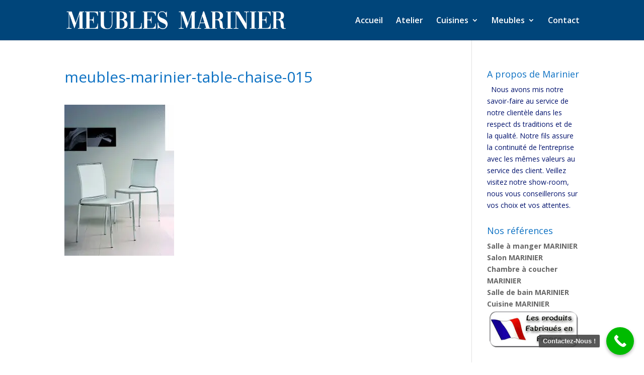

--- FILE ---
content_type: text/plain
request_url: https://www.google-analytics.com/j/collect?v=1&_v=j102&a=2020584172&t=pageview&_s=1&dl=https%3A%2F%2Fwww.meubles-marinier.com%2Fmeubles-marinier-table-chaise-015%2F&ul=en-us%40posix&dt=Meubles%20Marinier%20%C3%A9b%C3%A9nisterie%2C%20cuisines%20et%20salles%20de%20bain%2C%20mobilier%20de%20maison%20et%20literie%20meubles-marinier-table-chaise-015%20-&sr=1280x720&vp=1280x720&_u=IEBAAAABAAAAACAAI~&jid=364142801&gjid=1592386918&cid=1433444151.1769902213&tid=UA-85008-16&_gid=1792695345.1769902213&_r=1&_slc=1&z=599676934
body_size: -453
content:
2,cG-YP2SD7DSXH